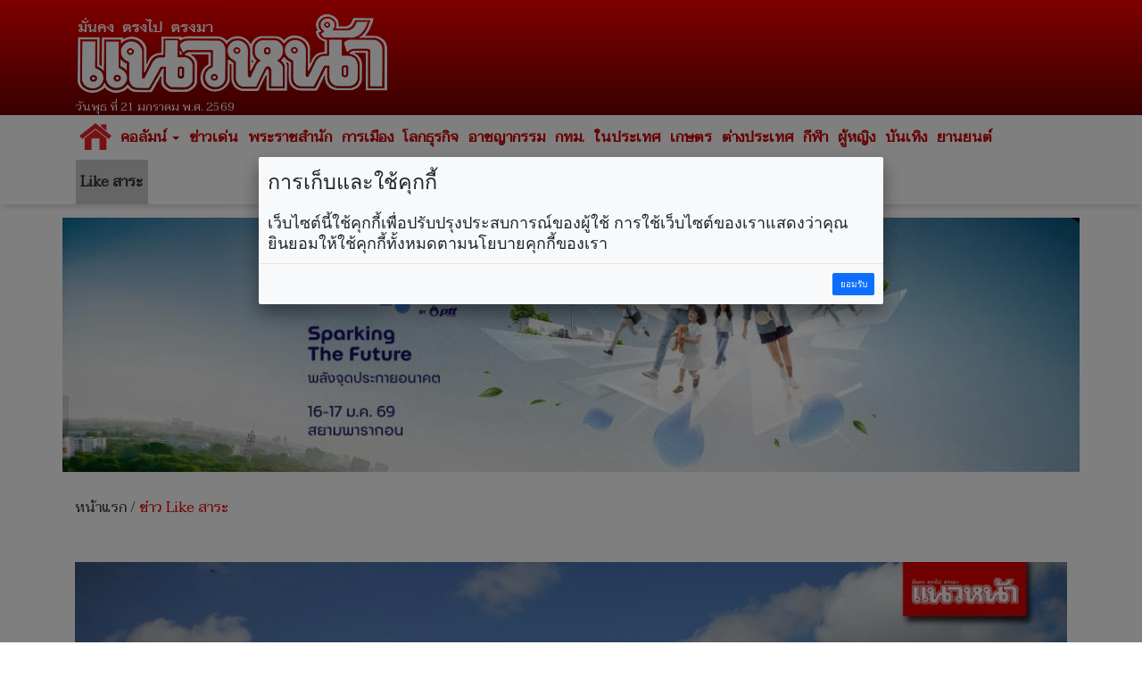

--- FILE ---
content_type: text/html; charset=UTF-8
request_url: https://www.naewna.com/likesara/680646
body_size: 10916
content:
<!DOCTYPE html>
<html lang="th" class="no-js">
<head>
    <meta charset="utf-8">
	<meta http-equiv="X-UA-Compatible" content="IE=edge,chrome=1">
	<meta http-equiv="last-modified" content="2022-09-17T13:24:46+07:00" />
	<meta name="viewport" content="width=device-width, initial-scale=1.0">
 	<meta name="keywords" content="แข่งเรือยาว,ชิงถ้วยพระราชทาน,ทอดผ้าป่าหัวเรือ,ผ้าห่ม,พระพุทธชินราช,พิษณุโลก" />
	<meta name="description" content="จังหวัดพิษณุโลก เปิดงานสืบสานประเพณีทอดผ้าป่าหัวเรือ ถวายผ้าห่มพระพุทธชินราช เปิดงานแข่งขันเรือยาวประเพณีชิงถ้วยพระราชทาน ประจำปี 2565 ครั้งที่ 41 เพื่ออนุรักษ์และสืบสานประเพณีอันดีงามของท้องถิ่น ซึ่งเป็นมรดกทางวัฒนธรรมแห่งสายน้ำน่านของชาวจังหวัดพิษณุโลกเพื่อให้อนุชนรุ่นหลังได้สืบสานต่อ และเพื่อเป็นการส่งเสริมการท่องเที่ยวและเศรษฐกิจของจังหวัดพิษณุโลก หลังงดการจัดการแข่งไป 2 ปี เพราะสถานการณ์การระบาดของโควิด" />
	<link rel="image_src" href="https://static.naewna.com/uploads/news/source/680646.jpg" />
    <title>ข่าว Like สาระ - เปิดแข่งเรือยาวชิงถ้วยพระราชทาน สืบสานประเพณีทอดผ้าป่าหัวเรือถวายผ้าห่มพระพุทธชินราช</title>	

	<meta property="og:image" content="https://static.naewna.com/uploads/news/source/680646.jpg" />
	<meta property="og:type" content="website" />		
	<meta property="og:url" content="https://www.naewna.com/likesara/680646" />	
	<meta property="og:title" content="เปิดแข่งเรือยาวชิงถ้วยพระราชทาน สืบสานประเพณีทอดผ้าป่าหัวเรือถวายผ้าห่มพระพุทธชินราช" />
	<meta property="og:site_name" content="https://www.naewna.com" />	
	<meta property="og:description" content="จังหวัดพิษณุโลก เปิดงานสืบสานประเพณีทอดผ้าป่าหัวเรือ ถวายผ้าห่มพระพุทธชินราช เปิดงานแข่งขันเรือยาวประเพณีชิงถ้วยพระราชทาน ประจำปี 2565 ครั้งที่ 41 เพื่ออนุรักษ์และสืบสานประเพณีอันดีงามของท้องถิ่น ซึ่งเป็นมรดกทางวัฒนธรรมแห่งสายน้ำน่านของชาวจังหวัดพิษณุโลกเพื่อให้อนุชนรุ่นหลังได้สืบสานต่อ และเพื่อเป็นการส่งเสริมการท่องเที่ยวและเศรษฐกิจของจังหวัดพิษณุโลก หลังงดการจัดการแข่งไป 2 ปี เพราะสถานการณ์การระบาดของโควิด" />	
	
	<meta property="fb:app_id" content="3408140365975945" />
	<meta property="fb:pages" content="145670862150381" />
	
	<!--		
	
	
	<meta property="og:image" content="https://www.naewna.com/uploads/news/source/680646.jpg" />
	
	<meta property="fb:app_id" content="3408140365975945" xmlns:fb="https://www.facebook.com/NaewnaOnline" />
	
	<meta property="fb:app_id" content="465632727431967" />
	<meta property="og:image:width" content="1200" />
	<meta property="og:image:height" content="630" />
	
	
	
	<meta property="og:image:secure_url" content="https://static.naewna.com/uploads/news/source/680646.jpg" />	
	<meta property="og:image" content="http://static.naewna.com/uploads/news/headline/680646.jpg" />	
	<meta property="og:image" content="http://static.naewna.com/uploads/news/source/680646.jpg" />
	
	<meta property="og:type" content="article" />
	<meta property="og:article:published_time" content="2022-09-17T13:24:46+07:00" />    
	
	
	-->	
	
	<meta name="twitter:card" content="summary_large_image" />
	<!-- <meta name="twitter:site" content="@naewna_news" /> -->
	<meta name="twitter:site" content="https://www.naewna.com/likesara/680646" />	
	<meta name="twitter:title" content="เปิดแข่งเรือยาวชิงถ้วยพระราชทาน สืบสานประเพณีทอดผ้าป่าหัวเรือถวายผ้าห่มพระพุทธชินราช" />
	<meta name="twitter:description" content="จังหวัดพิษณุโลก เปิดงานสืบสานประเพณีทอดผ้าป่าหัวเรือ ถวายผ้าห่มพระพุทธชินราช เปิดงานแข่งขันเรือยาวประเพณีชิงถ้วยพระราชทาน ประจำปี 2565 ครั้งที่ 41 เพื" />
	<meta name="twitter:creator" content="@naewna_news" />
	<!--<meta name="twitter:image:src" content="https://static.naewna.com/uploads/news/source/680646.jpg">-->
	<meta name="twitter:image" content="https://static.naewna.com/uploads/news/source/680646.jpg" />
	<meta name="twitter:url" content="https://www.naewna.com/likesara/680646" />
	<meta name="twitter:domain" content="https://naewna.com" />
   	<meta property="taboola-author" content="" />
   	<meta name="facebook-domain-verification" content="fbdzyhtirejgtkqtgwfygg4bxpmdaj" />
	
    <!-- Bootstrap Core CSS --> 
    <link href="https://www.naewna.com/css/bootstrap.min.css" rel="stylesheet" rel=preload>
	<link href="https://fonts.googleapis.com/css?family=Taviraj" rel="stylesheet">
    <link href="https://www.naewna.com/css/ie10-viewport-bug-workaround.css" rel="stylesheet">
    <link href="https://www.naewna.com/css/stylesheet.css" rel="stylesheet">

    <link href="https://www.naewna.com/css/stylesheet-extend.css" rel="stylesheet">
    <link href="https://www.naewna.com/css/font-awesome/css/font-awesome.min.css" rel="stylesheet">
    <link href="https://www.naewna.com/css/lazyload.css" id="theme-style" rel="stylesheet" >
    
	<script src="https://www.naewna.com/js/ie8-responsive-file-warning.js"></script>
	<script src="https://www.naewna.com/js/ie-emulation-modes-warning.js"></script>
    <!-- HTML5 Shim and Respond.js IE8 support of HTML5 elements and media queries -->
    <!-- WARNING: Respond.js doesn't work if you view the page via file:// -->
    <!--[if lt IE 9]>
        <script src="https://oss.maxcdn.com/libs/html5shiv/3.7.0/html5shiv.js"></script>
        <script src="https://oss.maxcdn.com/libs/respond.js/1.4.2/respond.min.js"></script>
    <![endif]-->  
	<link rel="stylesheet" type="text/css" href="https://www.naewna.com/js/jquery-ui/jquery-ui.min.css" />
	
	<link rel="stylesheet" type="text/css" href="https://www.naewna.com/js/cookie/examples.css" />
	<link rel="stylesheet" type="text/css" href="https://www.naewna.com/js/cookie/cookie-consent.css" />
	<script src="https://www.naewna.com/js/cookie/cookie-consent.js"></script>
	
	<script>
		/* window.___c='examples'; */
	</script>	
    <!-- ATS Tag -->
	<script type="application/javascript" src="//anymind360.com/js/1674/ats.js"></script>
    <!-- ATS Tag End-->
    	    
	<!-- Global site tag (gtag.js) - Google Analytics -->	
	<script async src="https://www.googletagmanager.com/gtag/js?id=UA-116487463-1"></script>
	<script>
	  window.dataLayer = window.dataLayer || [];
	  function gtag(){dataLayer.push(arguments);}
	  gtag('js', new Date());

	  gtag('config', 'UA-116487463-1');
	</script>
	
	<!-- Start ad Ad-Asia-->	
	<script async='async' src='https://www.googletagservices.com/tag/js/gpt.js'></script>
	<script>
		var googletag = googletag || {};
		googletag.cmd = googletag.cmd || [];
	</script>	
	<!-- End ad Ad-Asia-->

	<script async src="https://pagead2.googlesyndication.com/pagead/js/adsbygoogle.js?client=ca-pub-7711533493963272" crossorigin="anonymous"></script>

	
	<!-- START AD taboola -->
	<script type="text/javascript">
		window._taboola = window._taboola || [];
		_taboola.push({article:'auto'});
		!function (e, f, u, i) {
			if (!document.getElementById(i)){
				e.async = 1;
				e.src = u;
				e.id = i;
				f.parentNode.insertBefore(e, f);
			}
		}(document.createElement('script'),
		document.getElementsByTagName('script')[0],
		'//cdn.taboola.com/libtrc/naewna-naewnacom/loader.js',
		'tb_loader_script');
		if(window.performance && typeof window.performance.mark == 'function')
			{window.performance.mark('tbl_ic');}
	</script>
	<!-- END AD taboola -->	
	
	
	<style>	
		
	.container{
		padding-right:5px;
		padding-left:5px;
		margin-right:auto;
		margin-left:auto;
	}
	
	@media (min-width: 640px){
		.container{
			padding-right:15px;
			padding-left:15px;
			margin-right:auto;
			margin-left:auto;			
		}
		.contents{
			padding:14px;
		}
	}
	</style>	
	
	<!--TABOOLA START-->
	<script src="https://cdn.taboola.com/webpush/publishers/1465464/taboola-push-sdk.js"></script>
	<!--TABOOLA END-->	
	
</head>

<body>
    
<div id="fb-root"></div>
<!--<script async defer crossorigin="anonymous" src="https://connect.facebook.net/th_TH/sdk.js#xfbml=1&version=v20.0&appId=3408140365975945" nonce="fxEUIEod"></script>-->
<script async defer crossorigin="anonymous" src="https://connect.facebook.net/th_TH/sdk.js#xfbml=1&version=v20.0&appId=3408140365975945" ></script>

	<header>
		<div class="container">
            <div class="col-xs-12 col-sm-6 col-md-4 logo">
                <img src="https://www.naewna.com/img/logo.png" />
                <span>วันพุธ ที่ 21 มกราคม พ.ศ. 2569</span>
            </div>        
            <div class="col-xs-12 col-sm-6 col-md-8 ads" style="height: 119.562px">
                                                                            </div>            
        </div>
	</header>
    <nav class="navbar navbar-default">
      <div class="container" style="margin-top:0px;">
        
        <div class="navbar-header">
          <button type="button" class="navbar-toggle collapsed" data-toggle="collapse" data-target="#navbar" aria-expanded="false" aria-controls="navbar">
            <span class="sr-only">Toggle navigation</span>
            <span class="icon-bar"></span>
            <span class="icon-bar"></span>
            <span class="icon-bar"></span>
          </button>
                    <a class="navbar-brand" href="https://www.naewna.com/index.php" style="padding-left: 10px;"><img alt="แนวหน้า" src="https://www.naewna.com/img/logo_menu.png"></a>
                  </div>
        
        <div id="navbar" class="collapse navbar-collapse">
          <ul class="nav navbar-nav">
			<li class="menu-home-img"><a href="https://www.naewna.com/index.php" style="padding: 0px;" class="navbar-brand-menu"><img alt="แนวหน้า" src="https://www.naewna.com/img/logo_menu.png"></a></li>
			<li class="menu-home-text"><a href="https://www.naewna.com/index.php">หน้าแรก</a></li>
			<li class="dropdown"><a href="https://www.naewna.com/columnist/all" title="คอลัมน์" class="dropdown-toggle" id="drop-local" data-toggle="dropdown" role="button" aria-haspopup="true" aria-expanded="false">คอลัมน์ <span class="caret"></span></a>
				<ul class="dropdown-menu" aria-labelledby="drop-local">
					<li><a href="https://www.naewna.com/columntoday">คอลัมน์วันนี้</a></li>
					<li><a href="https://www.naewna.com/columnonline">คอลัมน์ออนไลน์</a></li>
					<li><a href="https://www.naewna.com/politic/columnist">คอลัมน์การเมือง</a></li>
					<li><a href="https://www.naewna.com/anticorruption/columnist">คอลัมน์ลงมือสู้โกง</a></li>
					<li><a href="https://www.naewna.com/business/columnist">โลกธุรกิจ</a></li>
					<li><a href="https://www.naewna.com/lady/columnist">ผู้หญิง</a></li>
					<li><a href="https://www.naewna.com/entertain/columnist">บันเทิง</a></li>
					<li><a href="https://www.naewna.com/likesara/columnist">Like สาระ</a></li>
					<li><a href="https://www.naewna.com/columnist/all">ดูทั้งหมด</a></li>
					<!--<li><a href="https://www.naewna.com/sport/columnist">กีฬา</a></li> -->
				</ul>
			</li>

			<li><a href="https://www.naewna.com/newhilight" title="ข่าวเด่น">ข่าวเด่น</a></li>

            <li><a href="https://www.naewna.com/royals" title="พระราชสำนัก">พระราชสำนัก</a></li>

            <li><a href="https://www.naewna.com/politics" title="การเมือง">การเมือง</a></li>

            <li><a href="https://www.naewna.com/businesss" title="โลกธุรกิจ">โลกธุรกิจ</a></li>

            <li><a href="https://www.naewna.com/local/crime" title="อาชญากรรม">อาชญากรรม</a></li>

            <li><a href="https://www.naewna.com/local/bangkok" title="กทม.">กทม.</a></li>

            <li><a href="https://www.naewna.com/local" title="ในประเทศ">ในประเทศ</a></li>

            <li><a href="https://www.naewna.com/local/agriculture" title="เกษตร">เกษตร</a></li>

            <li><a href="https://www.naewna.com/inters" title="ต่างประเทศ">ต่างประเทศ</a></li>

      			<li><a href="https://www.naewna.com/sport" title="กีฬา">กีฬา</a></li>

      			<li><a href="https://www.naewna.com/lady" title="ผู้หญิง">ผู้หญิง</a></li>

      			<li><a href="https://www.naewna.com/entertain" title="บันเทิง">บันเทิง</a></li>

      			<li><a href="https://www.naewna.com/business/automobile" title="บันเทิง">ยานยนต์</a></li>

            <!-- <li><a href="">หนังสือพิมพ์</a></li> -->

            <li class="active"><a href="https://www.naewna.com/likesara">Like สาระ</a></li>

          </ul>
        </div><!--/.nav-collapse -->
      </div>
    </nav>
    
	<div class="container"><div class="ads text-center"><a href="https://www.naewna.com/ads_redirect.php?pid=13&id=525&url=https%3A%2F%2Fwww.sustainabilityspark.com&stat=1" target="_blank"><img class="img-responsive"  src="https://static.naewna.com/uploads/ads/525.jpg"></a></div></div>	<!-- START AD taboola on Top of Page [Alternate with Naewna Ads] -->
	<!--<div id="taboola-above-article-thumbnails"></div>-->
	<script type="text/javascript">
	  window._taboola = window._taboola || [];
	  _taboola.push({
	    mode: 'thumbnails-aa',
	    container: 'taboola-above-article-thumbnails',
	    placement: 'Above Article Thumbnails',
	    target_type: 'mix'
	  });
	</script>
	<!-- END AD taboola on Top of Page [Alternate with Naewna Ads] -->

	<div class="container">
		<div class="contents newsdetail">
			<div class="contentnav">
				<a href="https://www.naewna.com/index.php">หน้าแรก</a> / <a href="https://www.naewna.com/likesara" class="active">ข่าว Like สาระ</a>
			</div>
		</div>
	</div>
	<div class="container">
		<div class="contents newsdetail">			
										
						
														<div class="newsdetails">
									<img src="https://static.naewna.com/uploads/news/source/680646.jpg" alt="เปิดแข่งเรือยาวชิงถ้วยพระราชทาน สืบสานประเพณีทอดผ้าป่าหัวเรือถวายผ้าห่มพระพุทธชินราช" class="img-responsive" />
								</div>
						
					<div class="newscontent">
						<h1>เปิดแข่งเรือยาวชิงถ้วยพระราชทาน สืบสานประเพณีทอดผ้าป่าหัวเรือถวายผ้าห่มพระพุทธชินราช</h1>
						<div class="newsdate">วันเสาร์ ที่ 17 กันยายน พ.ศ. 2565, 13.24 น.</div>
						<div class="newstags">
							Tag : <a href="https://www.naewna.com/tags/แข่งเรือยาว" style="color: #fff; font-weight: bold; background-color: #e40000;" >แข่งเรือยาว</a> <a href="https://www.naewna.com/tags/ชิงถ้วยพระราชทาน" style="color: #fff; font-weight: bold; background-color: #e40000;" >ชิงถ้วยพระราชทาน</a> <a href="https://www.naewna.com/tags/ทอดผ้าป่าหัวเรือ" style="color: #fff; font-weight: bold; background-color: #e40000;" >ทอดผ้าป่าหัวเรือ</a> <a href="https://www.naewna.com/tags/ผ้าห่ม" style="color: #fff; font-weight: bold; background-color: #e40000;" >ผ้าห่ม</a> <a href="https://www.naewna.com/tags/พระพุทธชินราช" style="color: #fff; font-weight: bold; background-color: #e40000;" >พระพุทธชินราช</a> <a href="https://www.naewna.com/tags/พิษณุโลก" style="color: #fff; font-weight: bold; background-color: #e40000;" >พิษณุโลก</a>							</div>
						<div class="newsshare">
							<div class="reset-li sharebutton">
	<div class="row">
		<div class="col-xs-12 col-sm-6 col-md-12" >
			<ul>
				<li>
					<a	href="#" 
						onClick="window.open('https://www.facebook.com/sharer/sharer.php?kid_directed_site=0&sdk=joey&u=https://www.naewna.com/likesara/680646&display=popup&ref=plugin&src=share_button', '', 'width=600,height=600'); return false;">
						<img src="https://www.naewna.com/img/social_facebook-2.2.png" border="0" alt="">
					</a>
				</li>
				<li>
					<a 	href="#" 
						onClick="window.open('https://twitter.com/intent/tweet?original_referer=https://www.naewna.com/&ref_src=twsrc%5Etfw%7Ctwcamp%5Ebuttonembed%7Ctwterm%5Eshare%7Ctwgr%5E&text=ข่าว Like สาระ - เปิดแข่งเรือยาวชิงถ้วยพระราชทาน สืบสานประเพณีทอดผ้าป่าหัวเรือถวายผ้าห่มพระพุทธชินราช&url=https://www.naewna.com/likesara/680646&via=naewna_news', '', 'width=600, height=600'); return false;">
						<img src="https://www.naewna.com/img/social_twitter-new.png" border="0" alt="">
					</a>
				</li>
				<li>
					<a	href="#" 
						onClick="window.open('https://social-plugins.line.me/lineit/share?url=https://www.naewna.com/likesara/680646', '', 'width=600, height=600'); return false;">
						<img src="https://www.naewna.com/img/social_line-new.png" border="0" alt="">
					</a>
				</li>
				<li>&nbsp;</li>
			</ul>
		</div>
	</div>
</div>

						</div>
                        
						
						<div class="newsdetail">
							<p><strong>จังหวัดพิษณุโลก เปิดงานสืบสานประเพณีทอดผ้าป่าหัวเรือ ถวายผ้าห่มพระพุทธชินราช เปิดงานแข่งขันเรือยาวประเพณีชิงถ้วยพระราชทาน ประจำปี 2565 ครั้งที่ 41 เพื่ออนุรักษ์และสืบสานประเพณีอันดีงามของท้องถิ่น ซึ่งเป็นมรดกทางวัฒนธรรมแห่งสายน้ำน่านของชาวจังหวัดพิษณุโลกเพื่อให้อนุชนรุ่นหลังได้สืบสานต่อ และเพื่อเป็นการส่งเสริมการท่องเที่ยวและเศรษฐกิจของจังหวัดพิษณุโลก หลังงดการจัดการแข่งไป 2 ปี เพราะสถานการณ์การระบาดของโควิด</strong></p>

<p>เมื่อเวลา 10.00 น.วันที่ 17 ก.ย.65 ที่บริเวณลำน้ำน่านหน้าวัดพระศรีรัตนมหาธาตุวรมหาวิหาร ต.ในเมือง อ.เมือง จ.พิษณุโลก เทศบาลนครพิษณุโลก ร่วมกับวัดพระศรีรัตนมหาธาตุวรมหาวิหาร องค์การบริหารส่วนจังหวัดพิษณุโลก สำนักงานวัฒนธรรมจังหวัดพิษณุโลก และหน่วยงานที่เกี่ยวข้องพร้อมประชาชนชาวพิษณุโลกและจังหวัดใกล้เคียงจำนวนมากเข้าร่วมงานพิธีเปิดประเพณีทอดผ้าป่าหัวเรือ ถวายผ้าห่มพระพุทธชินราช เปิดงานแข่งขันเรือยาวประเพณีชิงถ้วยพระราชทานประจำปี 2565 มีกำหนดจัดขึ้น ระหว่างวันที่ 17-18 ก.ย.65 เพื่ออนุรักษ์และสืบสานประเพณีอันดีงามของท้องถิ่น ซึ่งเป็นมรดกทางวัฒนธรรมแห่งสายน้ำน่านของชาวจังหวัดพิษณุโลกเพื่อให้อนุชนรุ่นหลังได้สืบสานต่อ และเพื่อเป็นการส่งเสริมการท่องเที่ยวและเศรษฐกิจของจังหวัดพิษณุโลก</p>

<div class="ads"><script async src="https://pagead2.googlesyndication.com/pagead/js/adsbygoogle.js?client=ca-pub-7711533493963272"
     crossorigin="anonymous"></script>
<!-- Naewna_728x90_header -->
<ins class="adsbygoogle"
     style="display:block"
     data-ad-client="ca-pub-7711533493963272"
     data-ad-slot="4529649761"
     data-ad-format="auto"
     data-full-width-responsive="true"></ins>
<script>
     (adsbygoogle = window.adsbygoogle || []).push({});
</script></div><!-- Start ad Ad-Asia-->
<div id='div-gpt-ad-1563528195616-0' align='center'>
<script>		
	var gptAdSlots = [];
	googletag.cmd.push(function() {
		var mapping = googletag.sizeMapping().addSize([728, 300], [[300, 250], [336, 280], ,[728, 90]]).addSize([340, 290], [[300, 250], [336, 280]]).addSize([0,0], [300, 250]).build();
		gptAdSlots[0] =
		googletag.defineSlot('/21622890900/TH_naewna.com_res_article_mid_336x280//300x250//728x90', [[300, 250], [336, 280], [728, 90]], 'div-gpt-ad-1563528195616-0').defineSizeMapping(mapping).setTargeting('ad_group', Adomik.randomAdGroup()).addService(googletag.pubads());
		googletag.enableServices();
		googletag.display('div-gpt-ad-1563528195616-0');
	});		
</script>
</div>
<br />
<!-- End ad Ad-Asia-->											
											<p>การแข่งขันเรือยาวประเพณีชิงถ้วยพระราชทานจังหวัดพิษณุโลก ได้ดำเนินการจัดการแข่งขัน เรื่อยมาตั้งแต่ปี พ.ศ.2521 เป็นต้นมา แต่เมื่อ 2 ปีที่ผ่านมา จากสถานการณ์การระบาดของโควิด-19 ทำให้ต้องหยุดจัดการแข่ง มาในปีนี้จึงได้จัดขึ้นอีกครั้งเป็นครั้งที่ 41 ซึ่งได้รับพระมหากรุณาธิคุณจากพระบาทสมเด็จพระเจ้าอยู่หัว พระราชทานถ้วยรางวัลสำหรับเรือยาวใหญ่ประเภท ก.</p>

<p><img class="img-responsive" alt="" src="https://static.naewna.com/uploads/files2017/images/44981.jpg" /></p>

<p>สำหรับพิธีเปิดงาน แข่งเรือสนามพิษณุโลก เทศบาลนครพิษณุโลกได้ร่วมกับชาวบ้านตำบลวัดพริก ชุมชนสองฝั่งลำน้ำน่าน จัดประเพณีทอดผ้าป่าหัวเรือ และแห่ผ้าห่มหลวงพ่อพระพุทธชินราช ซึ่งเป็นต้นกำเนิดของการแข่งขันเรือยาวในจังหวัดพิษณุโลก มีขบวนแห่ผ้าป่าหัวเรือ และผ้าห่มหลวงพ่อพระพุทธชินราช ขึ้นมาถวายพระภิกษุสงฆ์ ประเพณีการร้องเพลงพื้นบ้านจากนั้นนายรณรงค์ นครจินดา รองผู้ว่าราชการจังหวัดพิษณุโลกได้เดินนำขบวนนำผ้าห่มหลวงพ่อพระพุทธชินราชไปถวาย ในวิหารหลวงพ่อพระพุทธชินราช</p>

<p>ตามตำนานเล่าขานมาว่า ประเพณีทอดผ้าป่าหัวเรือและแห่ผ้าห่มหลวงพ่อพระพุทธชินราช เริ่มมาตั้งแต่รัชสมัยของรัชกาลที่ 5 เป็นเวลาประมาณ 120 ปีมาแล้ว ในทุกๆปีหลังเทศกาลออกพรรษา ชาวบ้านตำบลวัดพริก วัดท่าโรง ชุมชนสองฝั่งลำน้ำน่านด้านทิศใต้ของอำเภอเมืองพิษณุโลก จะนำผ้าป่าบรรทุกเรือพ่วงไปทางลำน้ำน่าน ผ่านไปถึงวัดไหนก็ทอดผ้าป่าวัดนั้นเรื่อยไปจนถึงวัดพระศรีรัตนมหาธาตุวรมหาวิหาร(วัดใหญ่) เมื่อเสร็จพิธีมีกิจกรรมฉลองผ้าป่าด้วยเพลงเรือ เพลงเกี้ยวพาราสี และการละเล่น บนเส้นทางน้ำกลับสู่ชุมชนของตน และเป็นจุดเริ่มต้นของประเพณีการแข่งเรือของ จ.พิษณุโลก - 003&nbsp;</p>
						</div>
												<div class="newsgallery">
														<div class="newsdetails">
								<img src="https://static.naewna.com/uploads/news/gallery/source/693536.jpg" alt="" class="img-responsive">
								<div class="newsgallery-title"></div>
							</div>
														<div class="newsdetails">
								<img src="https://static.naewna.com/uploads/news/gallery/source/693535.jpg" alt="" class="img-responsive">
								<div class="newsgallery-title"></div>
							</div>
														<div class="newsdetails">
								<img src="https://static.naewna.com/uploads/news/gallery/source/693537.jpg" alt="" class="img-responsive">
								<div class="newsgallery-title"></div>
							</div>
														<div class="newsdetails">
								<img src="https://static.naewna.com/uploads/news/gallery/source/693543.jpg" alt="" class="img-responsive">
								<div class="newsgallery-title"></div>
							</div>
														<div class="newsdetails">
								<img src="https://static.naewna.com/uploads/news/gallery/source/693540.jpg" alt="" class="img-responsive">
								<div class="newsgallery-title"></div>
							</div>
														<div class="newsdetails">
								<img src="https://static.naewna.com/uploads/news/gallery/source/693538.jpg" alt="" class="img-responsive">
								<div class="newsgallery-title"></div>
							</div>
														<div class="newsdetails">
								<img src="https://static.naewna.com/uploads/news/gallery/source/693534.jpg" alt="" class="img-responsive">
								<div class="newsgallery-title"></div>
							</div>
														<div class="newsdetails">
								<img src="https://static.naewna.com/uploads/news/gallery/source/693541.jpg" alt="" class="img-responsive">
								<div class="newsgallery-title"></div>
							</div>
														<div class="newsdetails">
								<img src="https://static.naewna.com/uploads/news/gallery/source/693542.jpg" alt="" class="img-responsive">
								<div class="newsgallery-title"></div>
							</div>
														<div class="newsdetails">
								<img src="https://static.naewna.com/uploads/news/gallery/source/693539.jpg" alt="" class="img-responsive">
								<div class="newsgallery-title"></div>
							</div>
														<div class="newsdetails">
								<img src="https://static.naewna.com/uploads/news/gallery/source/693544.jpg" alt="" class="img-responsive">
								<div class="newsgallery-title"></div>
							</div>
														<div class="newsdetails">
								<img src="https://static.naewna.com/uploads/news/gallery/source/693545.jpg" alt="" class="img-responsive">
								<div class="newsgallery-title"></div>
							</div>
														<div class="newsdetails">
								<img src="https://static.naewna.com/uploads/news/gallery/source/693532.jpg" alt="" class="img-responsive">
								<div class="newsgallery-title"></div>
							</div>
														<div class="newsdetails">
								<img src="https://static.naewna.com/uploads/news/gallery/source/693533.jpg" alt="" class="img-responsive">
								<div class="newsgallery-title"></div>
							</div>
														<div class="newsdetails">
								<img src="https://static.naewna.com/uploads/news/gallery/source/693530.jpg" alt="" class="img-responsive">
								<div class="newsgallery-title"></div>
							</div>
														<div class="newsdetails">
								<img src="https://static.naewna.com/uploads/news/gallery/source/693531.jpg" alt="" class="img-responsive">
								<div class="newsgallery-title"></div>
							</div>
													</div>
																		
						<div class="panel-group" id="accordion" role="tablist" aria-multiselectable="true">
  <div class="panel panel-default">
    <div class="panel-heading" role="tab" id="headingComment">
        <a role="button" data-toggle="collapse" data-parent="#accordion" href="#collapseComment" aria-expanded="true" aria-controls="collapseComment">
          <h4 class="panel-title">เงื่อนไขการแสดงความคิดเห็น <span class="pull-right">ซ่อน</span></h4> 
        </a>
    </div>
    <div id="collapseComment" class="panel-collapse collapse" role="tabpanel" aria-labelledby="headingComment">
      <div class="panel-body">
        <p><span style="color:#696969"><strong>โปรดอ่านก่อนแสดงความคิดเห็น</strong></span></p>

<p><span style="color:#696969">1.กรุณาใช้ถ้อยคำที่ <strong>สุภาพ เหมาะสม <u>ไม่ใช้</u> ถ้อยคำหยาบคาย ดูหมิ่น ส่อเสียด ให้ร้ายผู้อื่น</strong> <strong>สร้างความแตกแยกในสังคม </strong>งดการใช้ถ้อยคำที่ดูหมิ่นหรือยุยงให้เกลียดชัง<strong>สถาบันชาติ ศาสนา พระมหากษัตริย์</strong></span></p>

<p><span style="color:#696969">2.หากพบข้อความที่ไม่เหมาะสม สามารถแจ้งได้ที่อีเมล์ </span><a href="mailto:online@naewna.com"><span style="color:#696969">online@naewna.com</span></a><span style="color:#696969"> โดยทีมงานและผู้จัดทำเว็บไซด์ </span><a href="http://www.naewna.com/"><span style="color:#696969">www.naewna.com</span></a><span style="color:#696969"> ขอสงวนสิทธิ์ในการลบความคิดเห็นที่พิจารณาแล้วว่าไม่เหมาะสม โดยไม่ต้องชี้แจงเหตุผลใดๆ ทุกกรณี</span></p>

<p><span style="color:#696969">3.ขอบเขตความรับผิดชอบของทีมงานและผู้ดำเนินการจัดทำเว็บไซด์ อยู่ที่เนื้อหาข่าวสารที่นำเสนอเท่านั้น <strong>หากมีข้อความหรือความคิดเห็นใดที่ขัดต่อข้อ 1 ถือว่าเป็นกระทำนอกเหนือเจตนาของทีมงานและผู้ดำเนินการจัดทำเว็บไซด์ </strong>และไม่เป็นเหตุอันต้องรับผิดทางกฎหมายในทุกกรณี</span></p>
      </div>
    </div>
  </div> 
</div>

<div class="fb-comments" data-href="https://www.naewna.com/likesara/680646" data-width="100%" data-numposts="10"></div>
										
													
							<!-- Start โฆษณา adop ตัวใหม่ -->

<!-- 2024-07-09 ปิด สคริป ADOP เพราะ auto sound
<center>
	<script src='https://compass.adop.cc/assets/js/adop/adopJ.js?v=14' ></script>
	<ins class='adsbyadop'	_adop_zon = '58da2ee8-8efb-4d38-97c6-d52d2a61b800'
							_adop_type = 're' style='display:inline-block;width:300px;height:250px;'
							_page_url=''></ins>
</center>
End 2024-07-09 ปิด สคริป ADOP เพราะ auto sound -->

<!-- End โฆษณา adop ตัวใหม่ -->
<!-- Start โฆษณา taboola ใช้แทน adop ตัวใหม่ -->

<!-- 2024-07-09 ปิด สคริป ADOP เพราะ auto sound
<div id="taboola-article-bottom"></div>
<script type="text/javascript">
  window._taboola = window._taboola || [];
  _taboola.push({
    mode: 'rec-reel-3n4-a',
    container: 'taboola-article-bottom',
    placement: 'Article Bottom',
    target_type: 'mix'
  });
</script>
End 2024-07-09 ปิด สคริป ADOP เพราะ auto sound -->
<!-- End โฆษณา taboola ใช้แทน adop ตัวใหม่ -->							
							<!-- Old Layout ข่าวที่เกี่ยวข้อง -->
							
							<div class="container main-content content-white headline">
								<div class="ads"><script async src="https://pagead2.googlesyndication.com/pagead/js/adsbygoogle.js?client=ca-pub-7711533493963272"
     crossorigin="anonymous"></script>
<!-- Naewna_728x90_header -->
<ins class="adsbygoogle"
     style="display:block"
     data-ad-client="ca-pub-7711533493963272"
     data-ad-slot="4529649761"
     data-ad-format="auto"
     data-full-width-responsive="true"></ins>
<script>
     (adsbygoogle = window.adsbygoogle || []).push({});
</script></div>								<div class="ads"><a href="https://www.naewna.com/ads_redirect.php?pid=38&id=494&url=https%3A%2F%2Fs.shopee.co.th%2F4fq3aMakuu&stat=" target="_blank"><img class="img-responsive"  src="https://static.naewna.com/uploads/ads/494.jpg"></a></div>								<h1 style="margin-top: 5px;">ข่าวที่เกี่ยวข้อง</h1>
								<div class="row">
																	
									<div class="card col-xs-12 col-sm-6 col-md-4 col-lg-4">
										<a target="_blank" href="https://www.naewna.com/likesara/904804"><img src="https://static.naewna.com/uploads/news/headline/904804.jpg" alt="ดอกลิ้นมังกรสีชมพูบานสะพรั่ง รับหน้าฝนที่อุทยานฯ ภูหินร่องกล้า" class="img-responsive" /></a>
										<div class="caption">
											<a target="_blank" class="title" href="https://www.naewna.com/likesara/904804">ดอกลิ้นมังกรสีชมพูบานสะพรั่ง รับหน้าฝนที่อุทยานฯ ภูหินร่องกล้า</a>
										</div>
									</div>
									
																	
									<div class="card col-xs-12 col-sm-6 col-md-4 col-lg-4">
										<a target="_blank" href="https://www.naewna.com/likesara/893790"><img src="https://static.naewna.com/uploads/news/headline/893790.jpg" alt="เที่ยวหน้าฝน-ชมทะเลหมอกยามเช้า ‘น้ำตกตาดปลากั้ง’ ที่บ้านน้ำจวง จ.พิษณุโลก" class="img-responsive" /></a>
										<div class="caption">
											<a target="_blank" class="title" href="https://www.naewna.com/likesara/893790">เที่ยวหน้าฝน-ชมทะเลหมอกยามเช้า ‘น้ำตกตาดปลากั้ง’ ที่บ้านน้ำจวง จ.พิษณุโลก</a>
										</div>
									</div>
									
																	
									<div class="card col-xs-12 col-sm-6 col-md-4 col-lg-4">
										<a target="_blank" href="https://www.naewna.com/likesara/888871"><img src="https://static.naewna.com/uploads/news/headline/888871.jpg" alt="บีโกเนียบานแล้ว! ภูหินร่องกล้าชวนสัมผัสความงามดอกไม้ป่าหน้าฝน ชุ่มฉ่ำท่ามกลางไอหมอก" class="img-responsive" /></a>
										<div class="caption">
											<a target="_blank" class="title" href="https://www.naewna.com/likesara/888871">บีโกเนียบานแล้ว! ภูหินร่องกล้าชวนสัมผัสความงามดอกไม้ป่าหน้าฝน ชุ่มฉ่ำท่ามกลางไอหมอก</a>
										</div>
									</div>
									
																	
									<div class="card col-xs-12 col-sm-6 col-md-4 col-lg-4">
										<a target="_blank" href="https://www.naewna.com/likesara/865735"><img src="https://static.naewna.com/uploads/news/headline/865735.jpg" alt="\'ชาววังพิกุล\'ร่วมใจสืบสานประเพณีทำขวัญข้าว \'พระแม่โพสพ\' รักษาขนบทำธรรมดั้งเดิม" class="img-responsive" /></a>
										<div class="caption">
											<a target="_blank" class="title" href="https://www.naewna.com/likesara/865735">'ชาววังพิกุล'ร่วมใจสืบสานประเพณีทำขวัญข้าว 'พระแม่โพสพ' รักษาขนบทำธรรมดั้งเดิม</a>
										</div>
									</div>
									
																	
									<div class="card col-xs-12 col-sm-6 col-md-4 col-lg-4">
										<a target="_blank" href="https://www.naewna.com/likesara/859710"><img src="https://static.naewna.com/uploads/news/headline/859710.jpg" alt="กำลังออกสีสดสวยงาม! นาข้าวสีชมพู จุดเช็คอินอีกแห่งของเมืองพิษณุโลก" class="img-responsive" /></a>
										<div class="caption">
											<a target="_blank" class="title" href="https://www.naewna.com/likesara/859710">กำลังออกสีสดสวยงาม! นาข้าวสีชมพู จุดเช็คอินอีกแห่งของเมืองพิษณุโลก</a>
										</div>
									</div>
									
																	
									<div class="card col-xs-12 col-sm-6 col-md-4 col-lg-4">
										<a target="_blank" href="https://www.naewna.com/likesara/852888"><img src="https://static.naewna.com/uploads/news/headline/852888.jpg" alt="\'บ้านร่องกล้า\'ยะเยือกอุณหภูมิยอดหญ้า -2 องศาเกิด\'น้ำค้างแข็ง\'เกาะเต็มหลังคารถ" class="img-responsive" /></a>
										<div class="caption">
											<a target="_blank" class="title" href="https://www.naewna.com/likesara/852888">'บ้านร่องกล้า'ยะเยือกอุณหภูมิยอดหญ้า -2 องศาเกิด'น้ำค้างแข็ง'เกาะเต็มหลังคารถ</a>
										</div>
									</div>
									
																	</div>
							</div>

													
							
						<div class="newsshare">
							<div class="sharebox">
								<div class="reset-li sharebutton">
	<div class="row">
		<div class="col-xs-12 col-sm-6 col-md-12" >
			<ul>
				<li>
					<a	href="#" 
						onClick="window.open('https://www.facebook.com/sharer/sharer.php?kid_directed_site=0&sdk=joey&u=https://www.naewna.com/likesara/680646&display=popup&ref=plugin&src=share_button', '', 'width=600,height=600'); return false;">
						<img src="https://www.naewna.com/img/social_facebook-2.2.png" border="0" alt="">
					</a>
				</li>
				<li>
					<a 	href="#" 
						onClick="window.open('https://twitter.com/intent/tweet?original_referer=https://www.naewna.com/&ref_src=twsrc%5Etfw%7Ctwcamp%5Ebuttonembed%7Ctwterm%5Eshare%7Ctwgr%5E&text=ข่าว Like สาระ - เปิดแข่งเรือยาวชิงถ้วยพระราชทาน สืบสานประเพณีทอดผ้าป่าหัวเรือถวายผ้าห่มพระพุทธชินราช&url=https://www.naewna.com/likesara/680646&via=naewna_news', '', 'width=600, height=600'); return false;">
						<img src="https://www.naewna.com/img/social_twitter-new.png" border="0" alt="">
					</a>
				</li>
				<li>
					<a	href="#" 
						onClick="window.open('https://social-plugins.line.me/lineit/share?url=https://www.naewna.com/likesara/680646', '', 'width=600, height=600'); return false;">
						<img src="https://www.naewna.com/img/social_line-new.png" border="0" alt="">
					</a>
				</li>
				<li>&nbsp;</li>
			</ul>
		</div>
	</div>
</div>

							</div>
							
						</div>
                                               
						<!-- START AD taboola -->
						<!--<div id="taboola-below-article-text-links"></div>
						<script type="text/javascript">
							window._taboola = window._taboola || [];
							_taboola.push({
									mode: 'thumbnails-a',
									container: 'taboola-below-article-text-links',
									placement: 'Below Article Text Links',
									target_type: 'mix'
							});
						</script>-->
						<!-- END AD taboola -->
						<!-- START AD taboola -->
					<div id="taboola-below-article-thumbnails"></div>
					<script type="text/javascript">
						window._taboola = window._taboola || [];
						_taboola.push({
							mode: 'alternating-thumbnails-a',
							container: 'taboola-below-article-thumbnails',
							placement: 'Below Article Thumbnails',
							target_type: 'mix'
						});
					</script>
					<!-- END AD taboola -->	

					</div>
									
		</div>
	</div>	
				
	<div class="container">
		<div class="contents">	
			<div class="ads" style="background: #cc0001;">
					<!-- breakingnews -->
					<h1 style="margin: 5px 5px 0px 0px;">
						<a href="https://www.naewna.com/breakingnews" title="'บ้านร่องกล้า'ยะเยือกอุณหภูมิยอดหญ้า -2 องศาเกิด'น้ำค้างแข็ง'เกาะเต็มหลังคารถ" style="color: #fff;">Breaking News 
							<span class="glyphicon glyphicon-chevron-right" aria-hidden="true" style="color: #fff;"></span>
						</a>
					</h1>
					<div class="row hotnews" id="blockHotnews" style="margin: 5px 5px 0px 5px;">
												<div class="col-sm-6 col-md-3">
		                    <div class="boxborder">
		                        <div class="col-xs-6 col-sm-12 newsthumb">
		                            <a target="_blank" href="https://www.naewna.com/entertain/942060"><img src="https://static.naewna.com/uploads/news/headline/942060.jpg" class="img-responsive" /></a>
		                        </div>
		                        <div class="col-xs-6 col-sm-12 newscaption">
		                            <h3><a target="_blank" href="https://www.naewna.com/entertain/942060">อุ๊ยแรงมาก! 'พอลล่า'โพสต์ภาพเก่าแต่ปิดหน้าคนนี้ ชาวเน็ตรู้เลยใคร?</a></h3>
		                        </div>
		                    </div>
						</div>
												<div class="col-sm-6 col-md-3">
		                    <div class="boxborder">
		                        <div class="col-xs-6 col-sm-12 newsthumb">
		                            <a target="_blank" href="https://www.naewna.com/entertain/942049"><img src="https://static.naewna.com/uploads/news/headline/942049.jpg" class="img-responsive" /></a>
		                        </div>
		                        <div class="col-xs-6 col-sm-12 newscaption">
		                            <h3><a target="_blank" href="https://www.naewna.com/entertain/942049">เซอร์ เดวิด เบ็คแฮม ออกมาเปิดใจครั้งแรก หลังลูกชาย บรู๊คลิน ประกาศตัดขาดจากครอบครัว</a></h3>
		                        </div>
		                    </div>
						</div>
												<div class="col-sm-6 col-md-3">
		                    <div class="boxborder">
		                        <div class="col-xs-6 col-sm-12 newsthumb">
		                            <a target="_blank" href="https://www.naewna.com/politic/942058"><img src="https://static.naewna.com/uploads/news/headline/942058.jpg" class="img-responsive" /></a>
		                        </div>
		                        <div class="col-xs-6 col-sm-12 newscaption">
		                            <h3><a target="_blank" href="https://www.naewna.com/politic/942058">พระเอกลิเกกลับมาแล้ว! กู้คะแนนหรือเปิดแผลพรรคส้ม</a></h3>
		                        </div>
		                    </div>
						</div>
												<div class="col-sm-6 col-md-3">
		                    <div class="boxborder">
		                        <div class="col-xs-6 col-sm-12 newsthumb">
		                            <a target="_blank" href="https://www.naewna.com/likesara/942057"><img src="https://static.naewna.com/uploads/news/headline/942057.jpg" class="img-responsive" /></a>
		                        </div>
		                        <div class="col-xs-6 col-sm-12 newscaption">
		                            <h3><a target="_blank" href="https://www.naewna.com/likesara/942057">นักท่องเที่ยวแห่ชม'พุทราน้ำอ้อย'ลับแล ของดีของเด็ดต้องบอกต่อ 1 ปีมีครั้งเดียว</a></h3>
		                        </div>
		                    </div>
						</div>
											</div>
					<!-- Start ad ADOP -->
<!--
<div id='ADOP_V_cFonL83cvJ' style='height:0; padding-right: 0px; padding-left: 0px;' class="col-sm-6 col-md-12"></div>
<script src='https://compasscdn.adop.cc/js/adop_new_collapse_width100_0.0.1.js' 
			data-id='ADOP_V_cFonL83cvJ' data-width='336' data-height='280' data-type='re' 
			data-zone='77aec590-1eaf-45ed-8853-059d77f249d8' data-fl='Y' data-margin='0,120,0,0' 
			data-fl-width='300' data-loc='rb'>
</script>
-->					
<!--สคริป ADOP เปลี่ยนขนาดของ VDO ให้เล็กลง-->

<!-- 2024-07-09 ปิด สคริป ADOP เพราะ auto sound

<div id='ADOP_V_3zUfjUyaGM' style='height:0;'></div>
<script src='https://compasscdn.adop.cc/js/adop_new_collapse_width100_0.0.1.js' 
		data-id='ADOP_V_3zUfjUyaGM' data-width='336' data-height='280' 
		data-type='re' data-zone='77aec590-1eaf-45ed-8853-059d77f249d8' 
		data-fl='Y' data-margin='0,120,0,0' data-fl-width='200' data-loc='rb'>
</script>					
End 2024-07-09 ปิด สคริป ADOP เพราะ auto sound -->
<!-- End ad ADOP -->				</div>
										
		</div>
	</div>	
    


    <!-- Footer -->
<a href="#" class="back-to-top">Back to Top</a>
	<footer class="main-content">  
		<div class="container">  
			<div class="col-md-3">  
				<img src="https://www.naewna.com/img/logo_footer.png" class="img-responsive" />
				<p>ผู้ดูแลเว็บไซต์ www.naewna.com<br>
				webmaster นายปรเมษฐ์ ภู่โต <br>ดูแลรับผิดชอบข่าว/ภาพ/โฆษณา/ข้อมูลอื่นๆที่เกี่ยวข้องกับเว็บไซต์<br>
				กรรมการบริษัทฯ, กรรมการผู้มีอำนาจ ไม่มีส่วนเกี่ยวข้องกับการนำเสนอข่าว/ภาพ/ข้อมูลใดๆในเว็บไซต์ทั้งสิ้น
				</p>
			</div> 
			<div class="col-md-9 social">  
				<h3>Social Media</h3>
				<ul class="footer-icon">
										<li><a href="https://www.facebook.com/NaewnaOnline" target="_blank"><img src="https://www.naewna.com/img/social_facebook.png" /></a></li>
															<!--<li><a href="https://twitter.com/naewna" target="_blank"><img src="https://www.naewna.com/img/social_twitter.png" /></a></li>-->
					<li><a href="https://twitter.com/naewna_news" target="_blank"><img src="https://www.naewna.com/img/social_twitter.png" /></a></li>					
															<li><a href="https://page.line.me/hfu9282g?openQrModal=true" target="_blank"><img src="https://www.naewna.com/img/social_line.png" /></a></li>
															<li><a href="https://www.youtube.com/channel/UC7d3VlqC5LvvIraCNHBFtjw" target="_blank"><img src="https://www.naewna.com/img/social_youtube.png" /></a></li>
															<li><a href="https://www.instagram.com/naewna_online/" target="_blank"><img src="https://www.naewna.com/img/social_Instagram.png" /></a></li>
															<li><a href="https://www.tiktok.com/@naewna_online?lang=th-TH" target="_blank"><img src="https://www.naewna.com/img/social_tiktok.png" /></a></li>
															<li><a href="https://www.naewna.com/rss.php" target="_blank"><img src="https://www.naewna.com/img/social_rss.png" /></a></li>
										
				</ul>
				<ul class="footer-menu">
					<li><a href="https://www.naewna.com/index.php">หน้าแรก</a> <span>|</span></li>
					<li><a href="https://www.naewna.com/about">เกี่ยวกับแนวหน้า</a> <span>|</span></li>
					<li><a href="https://www.naewna.com/advertise">โฆษณากับเรา</a> <span>|</span></li>
					<li><a href="https://www.naewna.com/career">ร่วมงานกับเรา</a> <span>|</span></li>
					<li><a href="https://www.naewna.com/contact">ติดต่อแนวหน้า</a> <span>|</span></li>
					<li><a href="https://www.naewna.com/policy">นโยบายข้อตกลง</a></li>
				</ul>
				Copyright &copy; 2026 Naewna.com All right reserved&nbsp;&nbsp; 
				<!-- BEGIN WEBSTAT CODE -->
				<div id="truehits_div"></div>
				<script type="text/javascript">
				  (function() {
				    var ga1 = document.createElement('script'); ga1.type = 'text/javascript';
				    ga1.async = true;
				    ga1.src = "//lvs.truehits.in.th/dataa/i0016460.js";
				    var s = document.getElementsByTagName('script')[0]; s.parentNode.insertBefore(ga1, s);
				  })();
				</script>
				<!-- END WEBSTAT CODE -->
			</div> 
		</div> 
	</footer>    <!-- jQuery -->
    <script src="https://www.naewna.com/js/jquery.min.js"></script>
    <!-- Bootstrap Core JavaScript -->
    <script src="https://www.naewna.com/js/bootstrap.min.js"></script>
	<script src='https://www.naewna.com/js/jquery.touchSwipe.min.js'></script>
    <script src="https://www.naewna.com/js/common.js"></script>
	<script src="https://www.naewna.com/js/jquery-ui/jquery-ui.min.js"></script>
	<script src="https://www.naewna.com/js/ie10-viewport-bug-workaround.js"></script>

	<script src="https://www.naewna.com/js/extension.js"></script>

	<script type="text/javascript">
		function updatestats(){
			var id = "680646";
			var current_ip = "3.14.151.203";
			
			$.ajax({
				url : 'https://www.naewna.com/updatepageview.php', 
				data : { types: "news", id: id, ip: current_ip }, 
				type : "POST",
				dataType : 'json',
				success : function(data) {
					if(data)	console.log('Success');						
					else		console.log('failure');	
					console.info(data); 
				},
				error: function(XMLHttpRequest, textStatus, errorThrown) { 				
					console.info(XMLHttpRequest); 
                    console.log("Status: " + textStatus); 
                    console.log("Error: " + errorThrown); 
                } 
			});
		}
	</script>
	<script type="text/javascript">	
		$(document).ready(function(){
			updatestats();
		});
	</script>
		
		
	<!-- START AD taboola -->
	<script type="text/javascript">
		window._taboola = window._taboola || [];
		_taboola.push({flush: true});
	</script>
	<!-- END AD taboola -->
		
	<script type="text/javascript">			    
	    var cookieConsent = new CookieConsent({	
								contentUrl: "https://www.naewna.com/js/cookie", 
								blockAccess: true, 
								privacyPolicyUrl: "privacy-policy-mockup.html", 
								cookieName: "naewna-tracking"
							})	    
	</script>	
</body>
</html>


--- FILE ---
content_type: text/html; charset=UTF-8
request_url: https://www.naewna.com/updatepageview.php
body_size: 15
content:
{"type":"news","id":"680646","ip":"3.14.151.203","times":"20260121145351","flag":"N"}


--- FILE ---
content_type: text/html; charset=utf-8
request_url: https://www.google.com/recaptcha/api2/aframe
body_size: 268
content:
<!DOCTYPE HTML><html><head><meta http-equiv="content-type" content="text/html; charset=UTF-8"></head><body><script nonce="HVXt8fCd4NzTUik0NkKNSg">/** Anti-fraud and anti-abuse applications only. See google.com/recaptcha */ try{var clients={'sodar':'https://pagead2.googlesyndication.com/pagead/sodar?'};window.addEventListener("message",function(a){try{if(a.source===window.parent){var b=JSON.parse(a.data);var c=clients[b['id']];if(c){var d=document.createElement('img');d.src=c+b['params']+'&rc='+(localStorage.getItem("rc::a")?sessionStorage.getItem("rc::b"):"");window.document.body.appendChild(d);sessionStorage.setItem("rc::e",parseInt(sessionStorage.getItem("rc::e")||0)+1);localStorage.setItem("rc::h",'1768982035918');}}}catch(b){}});window.parent.postMessage("_grecaptcha_ready", "*");}catch(b){}</script></body></html>

--- FILE ---
content_type: application/javascript; charset=utf-8
request_url: https://fundingchoicesmessages.google.com/f/AGSKWxU3xcHvi2exttGgFj9gLKfapk52mYbyu4OtdnNmAVaL9-Rb-JTNcyfxV6d-EdoPO_lNG7ryR0Fm3HUr72YKy8wiuOaHlXqVICj7ToVtJFZFcoZhzN8jYDAgMfimeqsTFfIu4P9KELybCz-ozGQxVe1dSk6e-5Fm5EOddxiq1hwJYQWA1cb4xNlC5QtS/_/ajaxads.468x60.swf?/adstop728./ads/as_header._540_70.
body_size: -1290
content:
window['f213471c-a979-411a-b4ac-3b286b42792d'] = true;

--- FILE ---
content_type: application/javascript
request_url: https://www.naewna.com/js/cookie/cookie-consent.js
body_size: 2508
content:
/**
 * Author and copyright: Stefan Haack (https://shaack.com)
 * Repository: https://github.com/shaack/cookie-consent-js
 * License: MIT, see file 'LICENSE'
 */

"use strict"

function CookieConsent(props) {

    const self = this
    self.props = {
        buttonPrimaryClass: "btn btn-primary", // the "accept all" buttons class, only used for styling
        buttonSecondaryClass: "btn btn-secondary", // the "accept necessary" buttons class, only used for styling
        autoShowModal: true, // disable autoShowModal on the privacy policy page, to make that page readable
        blockAccess: false, // set "true" to block the access to the website before choosing a cookie configuration
        position: "right", // position ("left" or "right"), if blockAccess is false
        postSelectionCallback: undefined, // callback, after the user has made a selection
        lang: navigator.language, // the language, in which the dialog is shown
        defaultLang: "en", // default language, if the `lang` is not available as translation in `cookie-consent-content`
        content: [], // deprecated, we now have a `content` folder, which contains the language files
        contentUrl: "./cookie-consent-content", // the url of the "cookie-consent-content" folder, which contains the language files
        privacyPolicyUrl: "privacy-policy.html",
        cookieName: "cookie-consent-tracking-allowed",  // the name of the cookie, the cookie is `true` if tracking was accepted
        modalId: "cookieConsentModal" // the id of the modal dialog element
    }
    for (let property in props) {
        if (property !== "content") {
            // noinspection JSUnfilteredForInLoop
            self.props[property] = props[property]
        }
    }
    self.lang = self.props.lang
    if (self.lang.indexOf("-") !== -1) {
        self.lang = self.lang.split("-")[0]
    }
    for (let contentProperty in props.content) {
        self.props.content[contentProperty] = props.content[contentProperty]
    }
    if (!self.props.content[self.lang]) {
        fetchContent(self.lang, (result) => {
            this.props.content = JSON.parse(result)
            renderModal()
        })
    } else {
        renderModal()
    }

    function renderModal() {
        const _t = self.props.content
        const linkPrivacyPolicy = '<a href="' + self.props.privacyPolicyUrl + '">' + _t.privacyPolicy + '</a>'
        if (self.props.content[self.lang] === undefined) {
            self.lang = self.props.defaultLang
        }
        let modalClass = "cookie-consent-modal"
        if (self.props.blockAccess) {
            modalClass += " block-access"
        }
        self.modalContent = '<!-- cookie banner => https://github.com/shaack/cookie-consent-js -->' +
            '<div class="' + modalClass + '">' +
            '<div class="modal-content-wrap ' + self.props.position + '">' +
            '<div class="modal-content">' +
            '<div class="modal-header">--header--</div>' +
            '<div class="modal-body">--body--</div>' +
            '<div class="modal-footer">--footer--</div>' +
            '</div></div><!-- end cookie-consent.js -->'
        self.modalContent = self.modalContent.replace(/--header--/, "<h3 class=\"modal-title\">" + _t.title + "</h3>")
        self.modalContent = self.modalContent.replace(/--body--/,
            _t.body.replace(/--privacy-policy--/, linkPrivacyPolicy)
        )
        self.modalContent = self.modalContent.replace(/--footer--/,
            "<div class='buttons'>" +
            /*"<button class='btn-accept-necessary " + self.props.buttonSecondaryClass + "'>" + _t.buttonAcceptTechnical + "</button>" +*/
            "<button class='btn-accept-all " + self.props.buttonPrimaryClass + "'>" + _t.buttonAcceptAll + "</button>" +
            "</div>"
        )
        if (getCookie(self.props.cookieName) === undefined && self.props.autoShowModal) {
            showDialog()
        }
    }

    function fetchContent(lang, callback) {
        const request = new XMLHttpRequest()
        request.overrideMimeType("application/json")
        const url = self.props.contentUrl + '/' + lang + '.json'
        request.open('GET', url, true)
        request.onreadystatechange = function () {
            if (request.readyState === 4 && request.status === 200) {
                if (request.status === 200) {
                    callback(request.responseText)
                } else {
                    console.error(url, request.status)
                }
            }
        }
        request.onloadend = function() {
            if (request.status === 404 && lang !== self.props.defaultLang) {
                console.warn("language " + lang + " not found trying defaultLang " + self.props.defaultLang)
                fetchContent(self.props.defaultLang, callback)
            }
        }
        request.send(null)
    }

    function setCookie(name, value, days) {
        let expires = ""
        if (days) {
            const date = new Date()
            date.setTime(date.getTime() + (days * 24 * 60 * 60 * 1000))
            expires = "; expires=" + date.toUTCString()
        }
        document.cookie = name + "=" + (value || "") + expires + "; Path=/; SameSite=Strict;"
    }

    function getCookie(name) {
        const nameEQ = name + "="
        const ca = document.cookie.split(';')
        for (let i = 0; i < ca.length; i++) {
            let c = ca[i]
            while (c.charAt(0) === ' ') {
                c = c.substring(1, c.length)
            }
            if (c.indexOf(nameEQ) === 0) {
                return c.substring(nameEQ.length, c.length)
            }
        }
        return undefined
    }

    function removeCookie(name) {
        document.cookie = name + '=; Path=/; SameSite=Strict; Expires=Thu, 01 Jan 1970 00:00:01 GMT;'
    }

    function documentReady(fn) {
        if (document.readyState !== 'loading') {
            fn()
        } else {
            document.addEventListener('DOMContentLoaded', fn)
        }
    }

    function hideDialog() {
        self.modal.style.display = "none"
    }

    function showDialog() {
        documentReady(function () {
            self.modal = document.getElementById(self.props.modalId)
            if (!self.modal) {
                self.modal = document.createElement("div")
                self.modal.id = self.props.modalId
                self.modal.innerHTML = self.modalContent
                document.body.append(self.modal)
                /*
				self.modal.querySelector(".btn-accept-necessary").addEventListener("click", function () {
                    setCookie(self.props.cookieName, "false", 365)
                    hideDialog()
                    if (self.props.postSelectionCallback) {
                        self.props.postSelectionCallback()
                    }
                })
				*/
                self.modal.querySelector(".btn-accept-all").addEventListener("click", function () {
                    setCookie(self.props.cookieName, "true", 365)
                    hideDialog()
                    if (self.props.postSelectionCallback) {
                        self.props.postSelectionCallback()
                    }
                })
            } else {
                self.modal.style.display = "block"
            }
        }.bind(this))
    }

    // API

    self.reset = function () {
        removeCookie(self.props.cookieName)
        showDialog()
    }

    self.trackingAllowed = function () {
        return getCookie(self.props.cookieName) === "true"
    }

}
